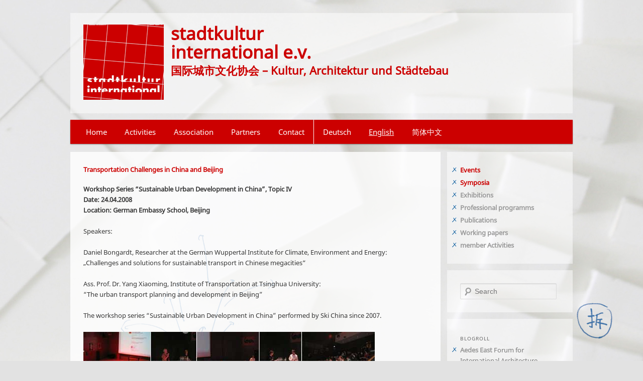

--- FILE ---
content_type: text/html; charset=UTF-8
request_url: https://www.stadtkultur-international.de/transportation-challenges-in-china-and-beijing/?lang=en
body_size: 11420
content:
<!DOCTYPE html>
<!--[if IE 6]>
<html id="ie6" dir="ltr" lang="en-US" prefix="og: https://ogp.me/ns#">
<![endif]-->
<!--[if IE 7]>
<html id="ie7" dir="ltr" lang="en-US" prefix="og: https://ogp.me/ns#">
<![endif]-->
<!--[if IE 8]>
<html id="ie8" dir="ltr" lang="en-US" prefix="og: https://ogp.me/ns#">
<![endif]-->
<!--[if !(IE 6) | !(IE 7) | !(IE 8)  ]><!-->
<html dir="ltr" lang="en-US" prefix="og: https://ogp.me/ns#">
<!--<![endif]-->
<head>
<meta charset="UTF-8" />
<meta name="viewport" content="width=device-width" />

<link rel="profile" href="http://gmpg.org/xfn/11" />
<link rel="stylesheet" type="text/css" media="all" href="https://www.stadtkultur-international.de/wp-content/themes/twentyeleven-child/style.css" />
<link rel="pingback" href="https://www.stadtkultur-international.de/xmlrpc.php" />
<!--[if lt IE 9]>
<script src="https://www.stadtkultur-international.de/wp-content/themes/twentyeleven/js/html5.js" type="text/javascript"></script>
<![endif]-->
<link rel="alternate" hreflang="de" href="https://www.stadtkultur-international.de/transportation-challenges-in-china-and-beijing/" />
<link rel="alternate" hreflang="en" href="https://www.stadtkultur-international.de/transportation-challenges-in-china-and-beijing/?lang=en" />
<link rel="alternate" hreflang="zh-hans" href="https://www.stadtkultur-international.de/%e4%b8%ad%e5%9b%bd%e5%92%8c%e5%8c%97%e4%ba%ac%e5%9c%a8%e5%8f%af%e6%8c%81%e7%bb%ad%e6%80%a7%e5%8f%91%e5%b1%95%e4%b8%ad%e6%89%80%e9%9d%a2%e4%b8%b4%e7%9a%84%e6%8c%91%e6%88%98/?lang=zh-hans" />

		<!-- All in One SEO 4.9.3 - aioseo.com -->
		<title>Transportation Challenges in China and Beijing - 德国国际城市文化协会 Kulturaustausch: Berlin, Architektur und Städtebau</title>
	<meta name="description" content="Workshop Series “Sustainable Urban Development in China”, Topic IV Date: 24.04.2008 Location: German Embassy School, Beijing Speakers: Daniel Bongardt, Researcher at the German Wuppertal Institute for Climate, Environment and Energy: „Challenges and solutions for sustainable transport in Chinese megacities“ Ass. Prof. Dr. Yang Xiaoming, Institute of Transportation at Tsinghua University: “The urban transport planning and" />
	<meta name="robots" content="max-image-preview:large" />
	<meta name="author" content="tanja"/>
	<link rel="canonical" href="https://www.stadtkultur-international.de/transportation-challenges-in-china-and-beijing/?lang=en" />
	<meta name="generator" content="All in One SEO (AIOSEO) 4.9.3" />
		<meta property="og:locale" content="en_US" />
		<meta property="og:site_name" content="德国国际城市文化协会 Kulturaustausch: Berlin, Architektur und Städtebau - 国际城市文化协会 - Kultur, Architektur und Städtebau" />
		<meta property="og:type" content="article" />
		<meta property="og:title" content="Transportation Challenges in China and Beijing - 德国国际城市文化协会 Kulturaustausch: Berlin, Architektur und Städtebau" />
		<meta property="og:description" content="Workshop Series “Sustainable Urban Development in China”, Topic IV Date: 24.04.2008 Location: German Embassy School, Beijing Speakers: Daniel Bongardt, Researcher at the German Wuppertal Institute for Climate, Environment and Energy: „Challenges and solutions for sustainable transport in Chinese megacities“ Ass. Prof. Dr. Yang Xiaoming, Institute of Transportation at Tsinghua University: “The urban transport planning and" />
		<meta property="og:url" content="https://www.stadtkultur-international.de/transportation-challenges-in-china-and-beijing/?lang=en" />
		<meta property="article:published_time" content="2008-04-24T09:13:40+00:00" />
		<meta property="article:modified_time" content="2008-04-24T09:13:40+00:00" />
		<meta name="twitter:card" content="summary" />
		<meta name="twitter:title" content="Transportation Challenges in China and Beijing - 德国国际城市文化协会 Kulturaustausch: Berlin, Architektur und Städtebau" />
		<meta name="twitter:description" content="Workshop Series “Sustainable Urban Development in China”, Topic IV Date: 24.04.2008 Location: German Embassy School, Beijing Speakers: Daniel Bongardt, Researcher at the German Wuppertal Institute for Climate, Environment and Energy: „Challenges and solutions for sustainable transport in Chinese megacities“ Ass. Prof. Dr. Yang Xiaoming, Institute of Transportation at Tsinghua University: “The urban transport planning and" />
		<script type="application/ld+json" class="aioseo-schema">
			{"@context":"https:\/\/schema.org","@graph":[{"@type":"BlogPosting","@id":"https:\/\/www.stadtkultur-international.de\/transportation-challenges-in-china-and-beijing\/?lang=en#blogposting","name":"Transportation Challenges in China and Beijing - \u5fb7\u56fd\u56fd\u9645\u57ce\u5e02\u6587\u5316\u534f\u4f1a Kulturaustausch: Berlin, Architektur und St\u00e4dtebau","headline":"Transportation Challenges in China and Beijing","author":{"@id":"https:\/\/www.stadtkultur-international.de\/author\/tanja\/?lang=en#author"},"publisher":{"@id":"https:\/\/www.stadtkultur-international.de\/?lang=en\/#organization"},"image":{"@type":"ImageObject","url":"https:\/\/www.stadtkultur-international.de\/wp-content\/uploads\/2013\/05\/topicIV.jpg","width":580,"height":109},"datePublished":"2008-04-24T10:13:40+01:00","dateModified":"2008-04-24T10:13:40+01:00","inLanguage":"en-US","mainEntityOfPage":{"@id":"https:\/\/www.stadtkultur-international.de\/transportation-challenges-in-china-and-beijing\/?lang=en#webpage"},"isPartOf":{"@id":"https:\/\/www.stadtkultur-international.de\/transportation-challenges-in-china-and-beijing\/?lang=en#webpage"},"articleSection":"Events, Symposia"},{"@type":"BreadcrumbList","@id":"https:\/\/www.stadtkultur-international.de\/transportation-challenges-in-china-and-beijing\/?lang=en#breadcrumblist","itemListElement":[{"@type":"ListItem","@id":"https:\/\/www.stadtkultur-international.de\/?lang=en#listItem","position":1,"name":"Home","item":"https:\/\/www.stadtkultur-international.de\/?lang=en","nextItem":{"@type":"ListItem","@id":"https:\/\/www.stadtkultur-international.de\/category\/activities-2\/?lang=en#listItem","name":"Activities"}},{"@type":"ListItem","@id":"https:\/\/www.stadtkultur-international.de\/category\/activities-2\/?lang=en#listItem","position":2,"name":"Activities","item":"https:\/\/www.stadtkultur-international.de\/category\/activities-2\/?lang=en","nextItem":{"@type":"ListItem","@id":"https:\/\/www.stadtkultur-international.de\/category\/activities-2\/symposia\/?lang=en#listItem","name":"Symposia"},"previousItem":{"@type":"ListItem","@id":"https:\/\/www.stadtkultur-international.de\/?lang=en#listItem","name":"Home"}},{"@type":"ListItem","@id":"https:\/\/www.stadtkultur-international.de\/category\/activities-2\/symposia\/?lang=en#listItem","position":3,"name":"Symposia","item":"https:\/\/www.stadtkultur-international.de\/category\/activities-2\/symposia\/?lang=en","nextItem":{"@type":"ListItem","@id":"https:\/\/www.stadtkultur-international.de\/transportation-challenges-in-china-and-beijing\/?lang=en#listItem","name":"Transportation Challenges in China and Beijing"},"previousItem":{"@type":"ListItem","@id":"https:\/\/www.stadtkultur-international.de\/category\/activities-2\/?lang=en#listItem","name":"Activities"}},{"@type":"ListItem","@id":"https:\/\/www.stadtkultur-international.de\/transportation-challenges-in-china-and-beijing\/?lang=en#listItem","position":4,"name":"Transportation Challenges in China and Beijing","previousItem":{"@type":"ListItem","@id":"https:\/\/www.stadtkultur-international.de\/category\/activities-2\/symposia\/?lang=en#listItem","name":"Symposia"}}]},{"@type":"Organization","@id":"https:\/\/www.stadtkultur-international.de\/?lang=en\/#organization","name":"\u5fb7\u56fd\u56fd\u9645\u57ce\u5e02\u6587\u5316\u534f\u4f1a Kulturaustausch: Berlin, Architektur und St\u00e4dtebau","description":"\u56fd\u9645\u57ce\u5e02\u6587\u5316\u534f\u4f1a - Kultur, Architektur und St\u00e4dtebau","url":"https:\/\/www.stadtkultur-international.de\/?lang=en\/"},{"@type":"Person","@id":"https:\/\/www.stadtkultur-international.de\/author\/tanja\/?lang=en#author","url":"https:\/\/www.stadtkultur-international.de\/author\/tanja\/?lang=en","name":"tanja","image":{"@type":"ImageObject","@id":"https:\/\/www.stadtkultur-international.de\/transportation-challenges-in-china-and-beijing\/?lang=en#authorImage","url":"https:\/\/secure.gravatar.com\/avatar\/af3a7748d534e1fa717b483acec1f21b?s=96&d=mm&r=g","width":96,"height":96,"caption":"tanja"}},{"@type":"WebPage","@id":"https:\/\/www.stadtkultur-international.de\/transportation-challenges-in-china-and-beijing\/?lang=en#webpage","url":"https:\/\/www.stadtkultur-international.de\/transportation-challenges-in-china-and-beijing\/?lang=en","name":"Transportation Challenges in China and Beijing - \u5fb7\u56fd\u56fd\u9645\u57ce\u5e02\u6587\u5316\u534f\u4f1a Kulturaustausch: Berlin, Architektur und St\u00e4dtebau","description":"Workshop Series \u201cSustainable Urban Development in China\u201d, Topic IV Date: 24.04.2008 Location: German Embassy School, Beijing Speakers: Daniel Bongardt, Researcher at the German Wuppertal Institute for Climate, Environment and Energy: \u201eChallenges and solutions for sustainable transport in Chinese megacities\u201c Ass. Prof. Dr. Yang Xiaoming, Institute of Transportation at Tsinghua University: \u201cThe urban transport planning and","inLanguage":"en-US","isPartOf":{"@id":"https:\/\/www.stadtkultur-international.de\/?lang=en\/#website"},"breadcrumb":{"@id":"https:\/\/www.stadtkultur-international.de\/transportation-challenges-in-china-and-beijing\/?lang=en#breadcrumblist"},"author":{"@id":"https:\/\/www.stadtkultur-international.de\/author\/tanja\/?lang=en#author"},"creator":{"@id":"https:\/\/www.stadtkultur-international.de\/author\/tanja\/?lang=en#author"},"image":{"@type":"ImageObject","url":"https:\/\/www.stadtkultur-international.de\/wp-content\/uploads\/2013\/05\/topicIV.jpg","@id":"https:\/\/www.stadtkultur-international.de\/transportation-challenges-in-china-and-beijing\/?lang=en\/#mainImage","width":580,"height":109},"primaryImageOfPage":{"@id":"https:\/\/www.stadtkultur-international.de\/transportation-challenges-in-china-and-beijing\/?lang=en#mainImage"},"datePublished":"2008-04-24T10:13:40+01:00","dateModified":"2008-04-24T10:13:40+01:00"},{"@type":"WebSite","@id":"https:\/\/www.stadtkultur-international.de\/?lang=en\/#website","url":"https:\/\/www.stadtkultur-international.de\/?lang=en\/","name":"\u5fb7\u56fd\u56fd\u9645\u57ce\u5e02\u6587\u5316\u534f\u4f1a Kulturaustausch: Berlin, Architektur und St\u00e4dtebau","description":"\u56fd\u9645\u57ce\u5e02\u6587\u5316\u534f\u4f1a - Kultur, Architektur und St\u00e4dtebau","inLanguage":"en-US","publisher":{"@id":"https:\/\/www.stadtkultur-international.de\/?lang=en\/#organization"}}]}
		</script>
		<!-- All in One SEO -->

<link rel='dns-prefetch' href='//www.stadtkultur-international.de' />
<link rel='dns-prefetch' href='//s.w.org' />
<link rel="alternate" type="application/rss+xml" title="德国国际城市文化协会 Kulturaustausch: Berlin, Architektur und Städtebau &raquo; Feed" href="https://www.stadtkultur-international.de/feed/?lang=en" />
<link rel="alternate" type="application/rss+xml" title="德国国际城市文化协会 Kulturaustausch: Berlin, Architektur und Städtebau &raquo; Comments Feed" href="https://www.stadtkultur-international.de/comments/feed/?lang=en" />
<link rel="alternate" type="application/rss+xml" title="德国国际城市文化协会 Kulturaustausch: Berlin, Architektur und Städtebau &raquo; Transportation Challenges in China and Beijing Comments Feed" href="https://www.stadtkultur-international.de/transportation-challenges-in-china-and-beijing/feed/?lang=en" />
<script type="text/javascript">
window._wpemojiSettings = {"baseUrl":"https:\/\/s.w.org\/images\/core\/emoji\/13.1.0\/72x72\/","ext":".png","svgUrl":"https:\/\/s.w.org\/images\/core\/emoji\/13.1.0\/svg\/","svgExt":".svg","source":{"concatemoji":"https:\/\/www.stadtkultur-international.de\/wp-includes\/js\/wp-emoji-release.min.js?ver=5.9.12"}};
/*! This file is auto-generated */
!function(e,a,t){var n,r,o,i=a.createElement("canvas"),p=i.getContext&&i.getContext("2d");function s(e,t){var a=String.fromCharCode;p.clearRect(0,0,i.width,i.height),p.fillText(a.apply(this,e),0,0);e=i.toDataURL();return p.clearRect(0,0,i.width,i.height),p.fillText(a.apply(this,t),0,0),e===i.toDataURL()}function c(e){var t=a.createElement("script");t.src=e,t.defer=t.type="text/javascript",a.getElementsByTagName("head")[0].appendChild(t)}for(o=Array("flag","emoji"),t.supports={everything:!0,everythingExceptFlag:!0},r=0;r<o.length;r++)t.supports[o[r]]=function(e){if(!p||!p.fillText)return!1;switch(p.textBaseline="top",p.font="600 32px Arial",e){case"flag":return s([127987,65039,8205,9895,65039],[127987,65039,8203,9895,65039])?!1:!s([55356,56826,55356,56819],[55356,56826,8203,55356,56819])&&!s([55356,57332,56128,56423,56128,56418,56128,56421,56128,56430,56128,56423,56128,56447],[55356,57332,8203,56128,56423,8203,56128,56418,8203,56128,56421,8203,56128,56430,8203,56128,56423,8203,56128,56447]);case"emoji":return!s([10084,65039,8205,55357,56613],[10084,65039,8203,55357,56613])}return!1}(o[r]),t.supports.everything=t.supports.everything&&t.supports[o[r]],"flag"!==o[r]&&(t.supports.everythingExceptFlag=t.supports.everythingExceptFlag&&t.supports[o[r]]);t.supports.everythingExceptFlag=t.supports.everythingExceptFlag&&!t.supports.flag,t.DOMReady=!1,t.readyCallback=function(){t.DOMReady=!0},t.supports.everything||(n=function(){t.readyCallback()},a.addEventListener?(a.addEventListener("DOMContentLoaded",n,!1),e.addEventListener("load",n,!1)):(e.attachEvent("onload",n),a.attachEvent("onreadystatechange",function(){"complete"===a.readyState&&t.readyCallback()})),(n=t.source||{}).concatemoji?c(n.concatemoji):n.wpemoji&&n.twemoji&&(c(n.twemoji),c(n.wpemoji)))}(window,document,window._wpemojiSettings);
</script>
<style type="text/css">
img.wp-smiley,
img.emoji {
	display: inline !important;
	border: none !important;
	box-shadow: none !important;
	height: 1em !important;
	width: 1em !important;
	margin: 0 0.07em !important;
	vertical-align: -0.1em !important;
	background: none !important;
	padding: 0 !important;
}
</style>
	<link rel='stylesheet' id='wp-block-library-css'  href='https://www.stadtkultur-international.de/wp-includes/css/dist/block-library/style.min.css?ver=5.9.12' type='text/css' media='all' />
<style id='wp-block-library-theme-inline-css' type='text/css'>
.wp-block-audio figcaption{color:#555;font-size:13px;text-align:center}.is-dark-theme .wp-block-audio figcaption{color:hsla(0,0%,100%,.65)}.wp-block-code>code{font-family:Menlo,Consolas,monaco,monospace;color:#1e1e1e;padding:.8em 1em;border:1px solid #ddd;border-radius:4px}.wp-block-embed figcaption{color:#555;font-size:13px;text-align:center}.is-dark-theme .wp-block-embed figcaption{color:hsla(0,0%,100%,.65)}.blocks-gallery-caption{color:#555;font-size:13px;text-align:center}.is-dark-theme .blocks-gallery-caption{color:hsla(0,0%,100%,.65)}.wp-block-image figcaption{color:#555;font-size:13px;text-align:center}.is-dark-theme .wp-block-image figcaption{color:hsla(0,0%,100%,.65)}.wp-block-pullquote{border-top:4px solid;border-bottom:4px solid;margin-bottom:1.75em;color:currentColor}.wp-block-pullquote__citation,.wp-block-pullquote cite,.wp-block-pullquote footer{color:currentColor;text-transform:uppercase;font-size:.8125em;font-style:normal}.wp-block-quote{border-left:.25em solid;margin:0 0 1.75em;padding-left:1em}.wp-block-quote cite,.wp-block-quote footer{color:currentColor;font-size:.8125em;position:relative;font-style:normal}.wp-block-quote.has-text-align-right{border-left:none;border-right:.25em solid;padding-left:0;padding-right:1em}.wp-block-quote.has-text-align-center{border:none;padding-left:0}.wp-block-quote.is-large,.wp-block-quote.is-style-large,.wp-block-quote.is-style-plain{border:none}.wp-block-search .wp-block-search__label{font-weight:700}.wp-block-group:where(.has-background){padding:1.25em 2.375em}.wp-block-separator{border:none;border-bottom:2px solid;margin-left:auto;margin-right:auto;opacity:.4}.wp-block-separator:not(.is-style-wide):not(.is-style-dots){width:100px}.wp-block-separator.has-background:not(.is-style-dots){border-bottom:none;height:1px}.wp-block-separator.has-background:not(.is-style-wide):not(.is-style-dots){height:2px}.wp-block-table thead{border-bottom:3px solid}.wp-block-table tfoot{border-top:3px solid}.wp-block-table td,.wp-block-table th{padding:.5em;border:1px solid;word-break:normal}.wp-block-table figcaption{color:#555;font-size:13px;text-align:center}.is-dark-theme .wp-block-table figcaption{color:hsla(0,0%,100%,.65)}.wp-block-video figcaption{color:#555;font-size:13px;text-align:center}.is-dark-theme .wp-block-video figcaption{color:hsla(0,0%,100%,.65)}.wp-block-template-part.has-background{padding:1.25em 2.375em;margin-top:0;margin-bottom:0}
</style>
<link rel='stylesheet' id='aioseo/css/src/vue/standalone/blocks/table-of-contents/global.scss-css'  href='https://www.stadtkultur-international.de/wp-content/plugins/all-in-one-seo-pack/dist/Lite/assets/css/table-of-contents/global.e90f6d47.css?ver=4.9.3' type='text/css' media='all' />
<style id='global-styles-inline-css' type='text/css'>
body{--wp--preset--color--black: #000;--wp--preset--color--cyan-bluish-gray: #abb8c3;--wp--preset--color--white: #fff;--wp--preset--color--pale-pink: #f78da7;--wp--preset--color--vivid-red: #cf2e2e;--wp--preset--color--luminous-vivid-orange: #ff6900;--wp--preset--color--luminous-vivid-amber: #fcb900;--wp--preset--color--light-green-cyan: #7bdcb5;--wp--preset--color--vivid-green-cyan: #00d084;--wp--preset--color--pale-cyan-blue: #8ed1fc;--wp--preset--color--vivid-cyan-blue: #0693e3;--wp--preset--color--vivid-purple: #9b51e0;--wp--preset--color--blue: #1982d1;--wp--preset--color--dark-gray: #373737;--wp--preset--color--medium-gray: #666;--wp--preset--color--light-gray: #e2e2e2;--wp--preset--gradient--vivid-cyan-blue-to-vivid-purple: linear-gradient(135deg,rgba(6,147,227,1) 0%,rgb(155,81,224) 100%);--wp--preset--gradient--light-green-cyan-to-vivid-green-cyan: linear-gradient(135deg,rgb(122,220,180) 0%,rgb(0,208,130) 100%);--wp--preset--gradient--luminous-vivid-amber-to-luminous-vivid-orange: linear-gradient(135deg,rgba(252,185,0,1) 0%,rgba(255,105,0,1) 100%);--wp--preset--gradient--luminous-vivid-orange-to-vivid-red: linear-gradient(135deg,rgba(255,105,0,1) 0%,rgb(207,46,46) 100%);--wp--preset--gradient--very-light-gray-to-cyan-bluish-gray: linear-gradient(135deg,rgb(238,238,238) 0%,rgb(169,184,195) 100%);--wp--preset--gradient--cool-to-warm-spectrum: linear-gradient(135deg,rgb(74,234,220) 0%,rgb(151,120,209) 20%,rgb(207,42,186) 40%,rgb(238,44,130) 60%,rgb(251,105,98) 80%,rgb(254,248,76) 100%);--wp--preset--gradient--blush-light-purple: linear-gradient(135deg,rgb(255,206,236) 0%,rgb(152,150,240) 100%);--wp--preset--gradient--blush-bordeaux: linear-gradient(135deg,rgb(254,205,165) 0%,rgb(254,45,45) 50%,rgb(107,0,62) 100%);--wp--preset--gradient--luminous-dusk: linear-gradient(135deg,rgb(255,203,112) 0%,rgb(199,81,192) 50%,rgb(65,88,208) 100%);--wp--preset--gradient--pale-ocean: linear-gradient(135deg,rgb(255,245,203) 0%,rgb(182,227,212) 50%,rgb(51,167,181) 100%);--wp--preset--gradient--electric-grass: linear-gradient(135deg,rgb(202,248,128) 0%,rgb(113,206,126) 100%);--wp--preset--gradient--midnight: linear-gradient(135deg,rgb(2,3,129) 0%,rgb(40,116,252) 100%);--wp--preset--duotone--dark-grayscale: url('#wp-duotone-dark-grayscale');--wp--preset--duotone--grayscale: url('#wp-duotone-grayscale');--wp--preset--duotone--purple-yellow: url('#wp-duotone-purple-yellow');--wp--preset--duotone--blue-red: url('#wp-duotone-blue-red');--wp--preset--duotone--midnight: url('#wp-duotone-midnight');--wp--preset--duotone--magenta-yellow: url('#wp-duotone-magenta-yellow');--wp--preset--duotone--purple-green: url('#wp-duotone-purple-green');--wp--preset--duotone--blue-orange: url('#wp-duotone-blue-orange');--wp--preset--font-size--small: 13px;--wp--preset--font-size--medium: 20px;--wp--preset--font-size--large: 36px;--wp--preset--font-size--x-large: 42px;}.has-black-color{color: var(--wp--preset--color--black) !important;}.has-cyan-bluish-gray-color{color: var(--wp--preset--color--cyan-bluish-gray) !important;}.has-white-color{color: var(--wp--preset--color--white) !important;}.has-pale-pink-color{color: var(--wp--preset--color--pale-pink) !important;}.has-vivid-red-color{color: var(--wp--preset--color--vivid-red) !important;}.has-luminous-vivid-orange-color{color: var(--wp--preset--color--luminous-vivid-orange) !important;}.has-luminous-vivid-amber-color{color: var(--wp--preset--color--luminous-vivid-amber) !important;}.has-light-green-cyan-color{color: var(--wp--preset--color--light-green-cyan) !important;}.has-vivid-green-cyan-color{color: var(--wp--preset--color--vivid-green-cyan) !important;}.has-pale-cyan-blue-color{color: var(--wp--preset--color--pale-cyan-blue) !important;}.has-vivid-cyan-blue-color{color: var(--wp--preset--color--vivid-cyan-blue) !important;}.has-vivid-purple-color{color: var(--wp--preset--color--vivid-purple) !important;}.has-black-background-color{background-color: var(--wp--preset--color--black) !important;}.has-cyan-bluish-gray-background-color{background-color: var(--wp--preset--color--cyan-bluish-gray) !important;}.has-white-background-color{background-color: var(--wp--preset--color--white) !important;}.has-pale-pink-background-color{background-color: var(--wp--preset--color--pale-pink) !important;}.has-vivid-red-background-color{background-color: var(--wp--preset--color--vivid-red) !important;}.has-luminous-vivid-orange-background-color{background-color: var(--wp--preset--color--luminous-vivid-orange) !important;}.has-luminous-vivid-amber-background-color{background-color: var(--wp--preset--color--luminous-vivid-amber) !important;}.has-light-green-cyan-background-color{background-color: var(--wp--preset--color--light-green-cyan) !important;}.has-vivid-green-cyan-background-color{background-color: var(--wp--preset--color--vivid-green-cyan) !important;}.has-pale-cyan-blue-background-color{background-color: var(--wp--preset--color--pale-cyan-blue) !important;}.has-vivid-cyan-blue-background-color{background-color: var(--wp--preset--color--vivid-cyan-blue) !important;}.has-vivid-purple-background-color{background-color: var(--wp--preset--color--vivid-purple) !important;}.has-black-border-color{border-color: var(--wp--preset--color--black) !important;}.has-cyan-bluish-gray-border-color{border-color: var(--wp--preset--color--cyan-bluish-gray) !important;}.has-white-border-color{border-color: var(--wp--preset--color--white) !important;}.has-pale-pink-border-color{border-color: var(--wp--preset--color--pale-pink) !important;}.has-vivid-red-border-color{border-color: var(--wp--preset--color--vivid-red) !important;}.has-luminous-vivid-orange-border-color{border-color: var(--wp--preset--color--luminous-vivid-orange) !important;}.has-luminous-vivid-amber-border-color{border-color: var(--wp--preset--color--luminous-vivid-amber) !important;}.has-light-green-cyan-border-color{border-color: var(--wp--preset--color--light-green-cyan) !important;}.has-vivid-green-cyan-border-color{border-color: var(--wp--preset--color--vivid-green-cyan) !important;}.has-pale-cyan-blue-border-color{border-color: var(--wp--preset--color--pale-cyan-blue) !important;}.has-vivid-cyan-blue-border-color{border-color: var(--wp--preset--color--vivid-cyan-blue) !important;}.has-vivid-purple-border-color{border-color: var(--wp--preset--color--vivid-purple) !important;}.has-vivid-cyan-blue-to-vivid-purple-gradient-background{background: var(--wp--preset--gradient--vivid-cyan-blue-to-vivid-purple) !important;}.has-light-green-cyan-to-vivid-green-cyan-gradient-background{background: var(--wp--preset--gradient--light-green-cyan-to-vivid-green-cyan) !important;}.has-luminous-vivid-amber-to-luminous-vivid-orange-gradient-background{background: var(--wp--preset--gradient--luminous-vivid-amber-to-luminous-vivid-orange) !important;}.has-luminous-vivid-orange-to-vivid-red-gradient-background{background: var(--wp--preset--gradient--luminous-vivid-orange-to-vivid-red) !important;}.has-very-light-gray-to-cyan-bluish-gray-gradient-background{background: var(--wp--preset--gradient--very-light-gray-to-cyan-bluish-gray) !important;}.has-cool-to-warm-spectrum-gradient-background{background: var(--wp--preset--gradient--cool-to-warm-spectrum) !important;}.has-blush-light-purple-gradient-background{background: var(--wp--preset--gradient--blush-light-purple) !important;}.has-blush-bordeaux-gradient-background{background: var(--wp--preset--gradient--blush-bordeaux) !important;}.has-luminous-dusk-gradient-background{background: var(--wp--preset--gradient--luminous-dusk) !important;}.has-pale-ocean-gradient-background{background: var(--wp--preset--gradient--pale-ocean) !important;}.has-electric-grass-gradient-background{background: var(--wp--preset--gradient--electric-grass) !important;}.has-midnight-gradient-background{background: var(--wp--preset--gradient--midnight) !important;}.has-small-font-size{font-size: var(--wp--preset--font-size--small) !important;}.has-medium-font-size{font-size: var(--wp--preset--font-size--medium) !important;}.has-large-font-size{font-size: var(--wp--preset--font-size--large) !important;}.has-x-large-font-size{font-size: var(--wp--preset--font-size--x-large) !important;}
</style>
<link rel='stylesheet' id='hamburger.css-css'  href='https://www.stadtkultur-international.de/wp-content/plugins/wp-responsive-menu/assets/css/wpr-hamburger.css?ver=3.2.1' type='text/css' media='all' />
<link rel='stylesheet' id='wprmenu.css-css'  href='https://www.stadtkultur-international.de/wp-content/plugins/wp-responsive-menu/assets/css/wprmenu.css?ver=3.2.1' type='text/css' media='all' />
<style id='wprmenu.css-inline-css' type='text/css'>
@media only screen and ( max-width: 768px ) {html body div.wprm-wrapper {overflow: scroll;}#wprmenu_bar {background-image: url();background-size: cover ;background-repeat: repeat;}#wprmenu_bar {background-color: #C92C2C;}html body div#mg-wprm-wrap .wpr_submit .icon.icon-search {color: #FFFFFF;}#wprmenu_bar .menu_title,#wprmenu_bar .wprmenu_icon_menu,#wprmenu_bar .menu_title a {color: #FFFFFF;}#wprmenu_bar .menu_title a {font-size: 20px;font-weight: normal;}#mg-wprm-wrap li.menu-item a {font-size: 15px;text-transform: uppercase;font-weight: normal;}#mg-wprm-wrap li.menu-item-has-children ul.sub-menu a {font-size: 15px;text-transform: uppercase;font-weight: normal;}#mg-wprm-wrap li.current-menu-item > a {background: #d53f3f;}#mg-wprm-wrap li.current-menu-item > a,#mg-wprm-wrap li.current-menu-item span.wprmenu_icon{color: #FFFFFF !important;}#mg-wprm-wrap {background-color: #c82d2d;}.cbp-spmenu-push-toright,.cbp-spmenu-push-toright .mm-slideout {left: 80% ;}.cbp-spmenu-push-toleft {left: -80% ;}#mg-wprm-wrap.cbp-spmenu-right,#mg-wprm-wrap.cbp-spmenu-left,#mg-wprm-wrap.cbp-spmenu-right.custom,#mg-wprm-wrap.cbp-spmenu-left.custom,.cbp-spmenu-vertical {width: 80%;max-width: 400px;}#mg-wprm-wrap ul#wprmenu_menu_ul li.menu-item a,div#mg-wprm-wrap ul li span.wprmenu_icon {color: #FFFFFF;}#mg-wprm-wrap ul#wprmenu_menu_ul li.menu-item:valid ~ a{color: #FFFFFF;}#mg-wprm-wrap ul#wprmenu_menu_ul li.menu-item a:hover {background: #d53f3f;color: #FFFFFF !important;}div#mg-wprm-wrap ul>li:hover>span.wprmenu_icon {color: #FFFFFF !important;}.wprmenu_bar .hamburger-inner,.wprmenu_bar .hamburger-inner::before,.wprmenu_bar .hamburger-inner::after {background: #FFFFFF;}.wprmenu_bar .hamburger:hover .hamburger-inner,.wprmenu_bar .hamburger:hover .hamburger-inner::before,.wprmenu_bar .hamburger:hover .hamburger-inner::after {background: #FFFFFF;}div.wprmenu_bar div.hamburger{padding-right: 6px !important;}#wprmenu_menu.left {width:80%;left: -80%;right: auto;}#wprmenu_menu.right {width:80%;right: -80%;left: auto;}html body div#wprmenu_bar {height : px;}#mg-wprm-wrap.cbp-spmenu-left,#mg-wprm-wrap.cbp-spmenu-right,#mg-widgetmenu-wrap.cbp-spmenu-widget-left,#mg-widgetmenu-wrap.cbp-spmenu-widget-right {top: px !important;}.wprmenu_bar .hamburger {float: left;}.wprmenu_bar #custom_menu_icon.hamburger {top: 0px;left: 0px;float: left !important;background-color: #CCCCCC;}.wpr_custom_menu #custom_menu_icon {display: block;}html { padding-top: 42px !important; }#wprmenu_bar,#mg-wprm-wrap { display: block; }div#wpadminbar { position: fixed; }}
</style>
<link rel='stylesheet' id='wpr_icons-css'  href='https://www.stadtkultur-international.de/wp-content/plugins/wp-responsive-menu/inc/assets/icons/wpr-icons.css?ver=3.2.1' type='text/css' media='all' />
<link rel='stylesheet' id='wpml-menu-item-0-css'  href='//www.stadtkultur-international.de/wp-content/plugins/sitepress-multilingual-cms/templates/language-switchers/menu-item/style.css?ver=1' type='text/css' media='all' />
<style id='wpml-menu-item-0-inline-css' type='text/css'>
.wpml-ls-slot-7, .wpml-ls-slot-7 a, .wpml-ls-slot-7 a:visited{color:#999999;}.wpml-ls-slot-7:hover, .wpml-ls-slot-7:hover a, .wpml-ls-slot-7 a:hover{color:#cc0000;}.wpml-ls-slot-7.wpml-ls-current-language, .wpml-ls-slot-7.wpml-ls-current-language a, .wpml-ls-slot-7.wpml-ls-current-language a:visited{color:#cc0000;}.wpml-ls-slot-7.wpml-ls-current-language:hover, .wpml-ls-slot-7.wpml-ls-current-language:hover a, .wpml-ls-slot-7.wpml-ls-current-language a:hover{color:#cc0000;}
</style>
<link rel='stylesheet' id='twentyeleven-block-style-css'  href='https://www.stadtkultur-international.de/wp-content/themes/twentyeleven/blocks.css?ver=20190102' type='text/css' media='all' />
<script type='text/javascript' src='https://www.stadtkultur-international.de/wp-includes/js/jquery/jquery.min.js?ver=3.6.0' id='jquery-core-js'></script>
<script type='text/javascript' src='https://www.stadtkultur-international.de/wp-includes/js/jquery/jquery-migrate.min.js?ver=3.3.2' id='jquery-migrate-js'></script>
<script type='text/javascript' src='https://www.stadtkultur-international.de/wp-content/plugins/wp-responsive-menu/assets/js/modernizr.custom.js?ver=3.2.1' id='modernizr-js'></script>
<script type='text/javascript' src='https://www.stadtkultur-international.de/wp-content/plugins/wp-responsive-menu/assets/js/touchSwipe.js?ver=3.2.1' id='touchSwipe-js'></script>
<script type='text/javascript' id='wprmenu.js-js-extra'>
/* <![CDATA[ */
var wprmenu = {"zooming":"no","from_width":"768","push_width":"400","menu_width":"80","parent_click":"yes","swipe":"yes","enable_overlay":"","wprmenuDemoId":""};
/* ]]> */
</script>
<script type='text/javascript' src='https://www.stadtkultur-international.de/wp-content/plugins/wp-responsive-menu/assets/js/wprmenu.js?ver=3.2.1' id='wprmenu.js-js'></script>
<script type='text/javascript' id='wpml-browser-redirect-js-extra'>
/* <![CDATA[ */
var wpml_browser_redirect_params = {"pageLanguage":"en","languageUrls":{"de_de":"https:\/\/www.stadtkultur-international.de\/transportation-challenges-in-china-and-beijing\/","de":"https:\/\/www.stadtkultur-international.de\/transportation-challenges-in-china-and-beijing\/","en_us":"https:\/\/www.stadtkultur-international.de\/transportation-challenges-in-china-and-beijing\/?lang=en","en":"https:\/\/www.stadtkultur-international.de\/transportation-challenges-in-china-and-beijing\/?lang=en","us":"https:\/\/www.stadtkultur-international.de\/transportation-challenges-in-china-and-beijing\/?lang=en","zh_cn":"https:\/\/www.stadtkultur-international.de\/%e4%b8%ad%e5%9b%bd%e5%92%8c%e5%8c%97%e4%ba%ac%e5%9c%a8%e5%8f%af%e6%8c%81%e7%bb%ad%e6%80%a7%e5%8f%91%e5%b1%95%e4%b8%ad%e6%89%80%e9%9d%a2%e4%b8%b4%e7%9a%84%e6%8c%91%e6%88%98\/?lang=zh-hans","zh":"https:\/\/www.stadtkultur-international.de\/%e4%b8%ad%e5%9b%bd%e5%92%8c%e5%8c%97%e4%ba%ac%e5%9c%a8%e5%8f%af%e6%8c%81%e7%bb%ad%e6%80%a7%e5%8f%91%e5%b1%95%e4%b8%ad%e6%89%80%e9%9d%a2%e4%b8%b4%e7%9a%84%e6%8c%91%e6%88%98\/?lang=zh-hans","cn":"https:\/\/www.stadtkultur-international.de\/%e4%b8%ad%e5%9b%bd%e5%92%8c%e5%8c%97%e4%ba%ac%e5%9c%a8%e5%8f%af%e6%8c%81%e7%bb%ad%e6%80%a7%e5%8f%91%e5%b1%95%e4%b8%ad%e6%89%80%e9%9d%a2%e4%b8%b4%e7%9a%84%e6%8c%91%e6%88%98\/?lang=zh-hans","zh-hans":"https:\/\/www.stadtkultur-international.de\/%e4%b8%ad%e5%9b%bd%e5%92%8c%e5%8c%97%e4%ba%ac%e5%9c%a8%e5%8f%af%e6%8c%81%e7%bb%ad%e6%80%a7%e5%8f%91%e5%b1%95%e4%b8%ad%e6%89%80%e9%9d%a2%e4%b8%b4%e7%9a%84%e6%8c%91%e6%88%98\/?lang=zh-hans"},"cookie":{"name":"_icl_visitor_lang_js","domain":"www.stadtkultur-international.de","path":"\/","expiration":24}};
/* ]]> */
</script>
<script type='text/javascript' src='https://www.stadtkultur-international.de/wp-content/plugins/sitepress-multilingual-cms/dist/js/browser-redirect/app.js?ver=4.4.1' id='wpml-browser-redirect-js'></script>
<link rel="https://api.w.org/" href="https://www.stadtkultur-international.de/wp-json/" /><link rel="alternate" type="application/json" href="https://www.stadtkultur-international.de/wp-json/wp/v2/posts/3321" /><link rel="EditURI" type="application/rsd+xml" title="RSD" href="https://www.stadtkultur-international.de/xmlrpc.php?rsd" />
<link rel="wlwmanifest" type="application/wlwmanifest+xml" href="https://www.stadtkultur-international.de/wp-includes/wlwmanifest.xml" /> 
<meta name="generator" content="WordPress 5.9.12" />
<link rel='shortlink' href='https://www.stadtkultur-international.de/?p=3321&#038;lang=en' />
<link rel="alternate" type="application/json+oembed" href="https://www.stadtkultur-international.de/wp-json/oembed/1.0/embed?url=https%3A%2F%2Fwww.stadtkultur-international.de%2Ftransportation-challenges-in-china-and-beijing%2F%3Flang%3Den" />
<link rel="alternate" type="text/xml+oembed" href="https://www.stadtkultur-international.de/wp-json/oembed/1.0/embed?url=https%3A%2F%2Fwww.stadtkultur-international.de%2Ftransportation-challenges-in-china-and-beijing%2F%3Flang%3Den&#038;format=xml" />
<meta name="generator" content="WPML ver:4.4.1 stt:59,1,3;" />
	<style>
		/* Link color */
		a,
		#site-title a:focus,
		#site-title a:hover,
		#site-title a:active,
		.entry-title a:hover,
		.entry-title a:focus,
		.entry-title a:active,
		.widget_twentyeleven_ephemera .comments-link a:hover,
		section.recent-posts .other-recent-posts a[rel="bookmark"]:hover,
		section.recent-posts .other-recent-posts .comments-link a:hover,
		.format-image footer.entry-meta a:hover,
		#site-generator a:hover {
			color: #999999;
		}
		section.recent-posts .other-recent-posts .comments-link a:hover {
			border-color: #999999;
		}
		article.feature-image.small .entry-summary p a:hover,
		.entry-header .comments-link a:hover,
		.entry-header .comments-link a:focus,
		.entry-header .comments-link a:active,
		.feature-slider a.active {
			background-color: #999999;
		}
	</style>
			<style type="text/css" id="twentyeleven-header-css">
				#site-title a,
		#site-description {
			color: #cc0000;
		}
		</style>
		<style type="text/css" id="custom-background-css">
body.custom-background { background-image: url("https://www.stadtkultur-international.de/wp-content/uploads/2013/07/htgd_body.jpg"); background-position: center center; background-size: cover; background-repeat: no-repeat; background-attachment: fixed; }
</style>
	<link rel="icon" href="https://www.stadtkultur-international.de/wp-content/uploads/2014/10/header_logo_stadt_kultur_international_rot-150x150.gif" sizes="32x32" />
<link rel="icon" href="https://www.stadtkultur-international.de/wp-content/uploads/2014/10/header_logo_stadt_kultur_international_rot.gif" sizes="192x192" />
<link rel="apple-touch-icon" href="https://www.stadtkultur-international.de/wp-content/uploads/2014/10/header_logo_stadt_kultur_international_rot.gif" />
<meta name="msapplication-TileImage" content="https://www.stadtkultur-international.de/wp-content/uploads/2014/10/header_logo_stadt_kultur_international_rot.gif" />
		<style type="text/css" id="wp-custom-css">
			@media only screen and (max-width: 1000px) {
    #access a {
    
		display: none;}
}
		</style>
		</head>

<body class="post-template-default single single-post postid-3321 single-format-standard custom-background wp-embed-responsive singular two-column right-sidebar">
<div id="page" class="hfeed">
	<header id="branding" role="banner">
			<hgroup>
				<h1 id="site-title"><span><a href="https://www.stadtkultur-international.de/?lang=en" title="德国国际城市文化协会 Kulturaustausch: Berlin, Architektur und Städtebau" rel="home">stadtkultur<br>international e.v.</a></span></h1>
				
				<h2 id="site-description">国际城市文化协会 &#8211; Kultur, Architektur und Städtebau</h2>
			</hgroup>

			
			

			<nav id="access" role="navigation">
				<h3 class="assistive-text">Main menu</h3>
								<div class="skip-link"><a class="assistive-text" href="#content" title="Skip to primary content">Skip to primary content</a></div>
				<div class="skip-link"><a class="assistive-text" href="#secondary" title="Skip to secondary content">Skip to secondary content</a></div>
								<div class="menu-access-englisch-container"><ul id="menu-access-englisch" class="menu"><li id="menu-item-4221" class="menu-item menu-item-type-post_type menu-item-object-page menu-item-home menu-item-4221"><a href="https://www.stadtkultur-international.de/?lang=en">Home</a></li>
<li id="menu-item-4222" class="menu-item menu-item-type-post_type menu-item-object-page menu-item-4222"><a href="https://www.stadtkultur-international.de/activities/?lang=en">Activities</a></li>
<li id="menu-item-4223" class="menu-item menu-item-type-post_type menu-item-object-page menu-item-has-children menu-item-4223"><a href="https://www.stadtkultur-international.de/association/?lang=en">Association</a>
<ul class="sub-menu">
	<li id="menu-item-4224" class="menu-item menu-item-type-taxonomy menu-item-object-category menu-item-4224"><a href="https://www.stadtkultur-international.de/category/executive-board-2/?lang=en">Executive board</a></li>
	<li id="menu-item-4225" class="menu-item menu-item-type-taxonomy menu-item-object-category menu-item-4225"><a href="https://www.stadtkultur-international.de/category/members-2/?lang=en">Members</a></li>
</ul>
</li>
<li id="menu-item-4226" class="menu-item menu-item-type-post_type menu-item-object-page menu-item-4226"><a href="https://www.stadtkultur-international.de/partners/?lang=en">Partners</a></li>
<li id="menu-item-4227" class="menu-item menu-item-type-post_type menu-item-object-page menu-item-4227"><a href="https://www.stadtkultur-international.de/contact/?lang=en">Contact</a></li>
<li id="menu-item-wpml-ls-7-de" class="menu-item wpml-ls-slot-7 wpml-ls-item wpml-ls-item-de wpml-ls-menu-item wpml-ls-first-item menu-item-type-wpml_ls_menu_item menu-item-object-wpml_ls_menu_item menu-item-wpml-ls-7-de"><a title="Deutsch" href="https://www.stadtkultur-international.de/transportation-challenges-in-china-and-beijing/"><span class="wpml-ls-native" lang="de">Deutsch</span></a></li>
<li id="menu-item-wpml-ls-7-en" class="menu-item wpml-ls-slot-7 wpml-ls-item wpml-ls-item-en wpml-ls-current-language wpml-ls-menu-item menu-item-type-wpml_ls_menu_item menu-item-object-wpml_ls_menu_item menu-item-wpml-ls-7-en"><a title="English" href="https://www.stadtkultur-international.de/transportation-challenges-in-china-and-beijing/?lang=en"><span class="wpml-ls-native" lang="en">English</span></a></li>
<li id="menu-item-wpml-ls-7-zh-hans" class="menu-item wpml-ls-slot-7 wpml-ls-item wpml-ls-item-zh-hans wpml-ls-menu-item wpml-ls-last-item menu-item-type-wpml_ls_menu_item menu-item-object-wpml_ls_menu_item menu-item-wpml-ls-7-zh-hans"><a title="简体中文" href="https://www.stadtkultur-international.de/%e4%b8%ad%e5%9b%bd%e5%92%8c%e5%8c%97%e4%ba%ac%e5%9c%a8%e5%8f%af%e6%8c%81%e7%bb%ad%e6%80%a7%e5%8f%91%e5%b1%95%e4%b8%ad%e6%89%80%e9%9d%a2%e4%b8%b4%e7%9a%84%e6%8c%91%e6%88%98/?lang=zh-hans"><span class="wpml-ls-native" lang="zh-hans">简体中文</span></a></li>
</ul></div>			</nav><!-- #access -->
	</header><!-- #branding -->


	<div id="main">

		<div id="primary">
			<div id="content" role="main">

				
					
					
<article id="post-3321" class="post-3321 post type-post status-publish format-standard has-post-thumbnail hentry category-events category-symposia">
	<header class="entry-header">
		<h1 class="entry-title">Transportation Challenges in China and Beijing</h1>

		
	</header><!-- .entry-header -->

	<div class="entry-content">
		<p><strong></strong><strong>Workshop Series “Sustainable Urban Development in China”, Topic IV</strong><br />
<strong>Date: 24.04.2008</strong><br />
<strong>Location: German Embassy School, Beijing</strong></p>
<p>Speakers:</p>
<p>Daniel Bongardt, Researcher at the German Wuppertal Institute for Climate, Environment and Energy:<br />
„Challenges and solutions for sustainable transport in Chinese megacities“</p>
<p>Ass. Prof. Dr. Yang Xiaoming, Institute of Transportation at Tsinghua University:<br />
“The urban transport planning and development in Beijing”</p>
<p>The workshop series “Sustainable Urban Development in China” performed by Ski China since 2007.</p>
<p><a href="https://www.stadtkultur-international.de/wp-content/uploads/2013/05/topicIV.jpg"><img alt="topicIV" src="https://www.stadtkultur-international.de/wp-content/uploads/2013/05/topicIV.jpg" width="580" height="109" /></a></p>
		<div style="clear:both"></div>
	</div><!-- .entry-content -->

</article><!-- #post-3321 -->

					

				                
			</div><!-- #content -->
		</div><!-- #primary -->
		<div id="secondary" class="widget-area" role="complementary">
			

			<aside id="nav_menu-2" class="widget widget_nav_menu"><div class="menu-my_cat_sidebar-englisch-container"><ul id="menu-my_cat_sidebar-englisch" class="menu"><li id="menu-item-4237" class="menu-item menu-item-type-taxonomy menu-item-object-category current-post-ancestor current-menu-parent current-post-parent menu-item-4237"><a href="https://www.stadtkultur-international.de/category/activities-2/events/?lang=en">Events</a></li>
<li id="menu-item-4238" class="menu-item menu-item-type-taxonomy menu-item-object-category current-post-ancestor current-menu-parent current-post-parent menu-item-4238"><a href="https://www.stadtkultur-international.de/category/activities-2/symposia/?lang=en">Symposia</a></li>
<li id="menu-item-4239" class="menu-item menu-item-type-taxonomy menu-item-object-category menu-item-4239"><a href="https://www.stadtkultur-international.de/category/activities-2/exhibitions-2/?lang=en">Exhibitions</a></li>
<li id="menu-item-4240" class="menu-item menu-item-type-taxonomy menu-item-object-category menu-item-4240"><a href="https://www.stadtkultur-international.de/category/activities-2/professional-programms/?lang=en">Professional programms</a></li>
<li id="menu-item-4241" class="menu-item menu-item-type-taxonomy menu-item-object-category menu-item-4241"><a href="https://www.stadtkultur-international.de/category/publications-2/?lang=en">Publications</a></li>
<li id="menu-item-4242" class="menu-item menu-item-type-taxonomy menu-item-object-category menu-item-4242"><a href="https://www.stadtkultur-international.de/category/activities-2/working-papers-2/?lang=en">Working papers</a></li>
<li id="menu-item-4243" class="menu-item menu-item-type-taxonomy menu-item-object-category menu-item-4243"><a href="https://www.stadtkultur-international.de/category/activities-2/member-activities/?lang=en">member Activities</a></li>
</ul></div></aside><aside id="search-2" class="widget widget_search">	<form method="get" id="searchform" action="https://www.stadtkultur-international.de/?lang=en">
		<label for="s" class="assistive-text">Search</label>
		<input type="text" class="field" name="s" id="s" placeholder="Search" />
		<input type="submit" class="submit" name="submit" id="searchsubmit" value="Search" />
	<input type='hidden' name='lang' value='en' /></form>
</aside><aside id="linkcat-2" class="widget widget_links"><h3 class="widget-title">Blogroll</h3>
	<ul class='xoxo blogroll'>
<li><a href="http://www.aedes-galerie.de/" rel="noopener" title="Forum for International Architecture" target="_blank">Aedes East</a>
Forum for International Architecture</li>
<li><a href="http://www.chinaasc.org/" rel="noopener" target="_blank">Architectural Society of China</a></li>
<li><a href="http://www.china.tu-berlin.de" rel="noopener" title="Center for Cultural Studies on Science and Technology in China" target="_blank">China Center TU Berlin</a>
Center for Cultural Studies on Science and Technology in China</li>
<li><a href="http://www.clb-berlin.de" title="Das CLB Berlin ist eine neue Initiative für zeitgenössische Kunst, Wissenschaft und Urbanismus.">CLB Berlin</a>
Das CLB Berlin ist eine neue Initiative für zeitgenössische Kunst, Wissenschaft und Urbanismus.</li>
<li><a href="http://stadtmacher4986.com/content/language1/html/index.asp" title="Ein interdisziplinäres Netzwerk für lebenswerte Städte.">STADTMACHER China-Deutschland</a>
Ein interdisziplinäres Netzwerk für lebenswerte Städte.</li>
<li><a href="http://www.eduardkoegel.de/" rel="colleague">Studio Eduard Kögel</a></li>

	</ul>
</aside>
		</div><!-- #secondary .widget-area -->

	</div><!-- #main -->

	<footer id="colophon" role="contentinfo">

			
<div id="supplementary" class="one">
		<div id="first" class="widget-area" role="complementary">
		<aside id="text-2" class="widget widget_text">			<div class="textwidget"><p>ski – stadtkultur international ev | Lindenstr. 90 |10969 Berlin | <a href="mailto:vorstand@stadtkultur-international.de">vorstand@stadtkultur-international.de</a> | <a href="/impressum/">Impressum</a> | <a href="/datenschutz/">Datenschutzerklärung</a></p>
</div>
		</aside>	</div><!-- #first .widget-area -->
	
	
	</div><!-- #supplementary -->

			<div id="site-generator">
												<a href="https://wordpress.org/" class="imprint" title="Semantic Personal Publishing Platform">
					Proudly powered by WordPress				</a>
			</div>
	</footer><!-- #colophon -->
</div><!-- #page -->


			<div class="wprm-wrapper">
        
        <!-- Overlay Starts here -->
			         <!-- Overlay Ends here -->
			
			         <div id="wprmenu_bar" class="wprmenu_bar bodyslide left">
  <div class="hamburger hamburger--slider">
    <span class="hamburger-box">
      <span class="hamburger-inner"></span>
    </span>
  </div>
  <div class="menu_title">
      <a href="https://www.stadtkultur-international.de">
      MENU    </a>
      </div>
</div>			 
			<div class="cbp-spmenu cbp-spmenu-vertical cbp-spmenu-left default " id="mg-wprm-wrap">
				
				
				<ul id="wprmenu_menu_ul">
  
  
     
</ul>
				
				</div>
			</div>
			<script type='text/javascript' src='https://www.stadtkultur-international.de/wp-includes/js/comment-reply.min.js?ver=5.9.12' id='comment-reply-js'></script>

</body>
</html>


--- FILE ---
content_type: text/css
request_url: https://www.stadtkultur-international.de/wp-content/themes/twentyeleven-child/style.css
body_size: 17371
content:
/*
Theme Name:     Twenty Eleven Child
Theme URI:      http://www.stadtkultur-international.de
Description:    Child theme for the Twenty Eleven theme
Author:         Céline Bocquillon
Author URI:     http://www.bocqbox.de
Template:       twentyeleven                             
Version:        1.3
*/
 @font-face {
  font-family: 'Noto Sans';
  font-style: normal;
  font-weight: 400;
  src: url('noto-sans-v7-latin-regular.eot'); /* IE9 Compat Modes */
  src: local('Noto Sans'), local('NotoSans'),
       url('noto-sans-v7-latin-regular.eot?#iefix') format('embedded-opentype'), /* IE6-IE8 */
       url('noto-sans-v7-latin-regular.woff2') format('woff2'), /* Super Modern Browsers */
       url('noto-sans-v7-latin-regular.woff') format('woff'), /* Modern Browsers */
       url('noto-sans-v7-latin-regular.ttf') format('truetype'), /* Safari, Android, iOS */
       url('noto-sans-v7-latin-regular.svg#NotoSans') format('svg'); /* Legacy iOS */
}                   

html, body, div, span, applet, object, iframe,
h1, h2, h3, h4, h5, h6, p, blockquote, pre,
a, abbr, acronym, address, big, cite, code,
del, dfn, em, font, ins, kbd, q, s, samp,
small, strike, strong, sub, sup, tt, var,
dl, dt, dd, ol, ul, li,
fieldset, form, label, legend,
table, caption, tbody, tfoot, thead, tr, th, td {
	border: 0;
	font-family:  'Noto Sans',Arial, Helvetica, sans-serif;
	font-size: 13px;
	font-style: inherit;
	font-weight: inherit;
	margin: 0;
	outline: 0;
	padding: 0;
	vertical-align: baseline;
	
}




/* =Structure
----------------------------------------------- */

body {
	padding: 0 2em;
}
#page {
	margin: 2em auto;
	max-width: 1000px;
	
}
#branding hgroup {
	margin: 0 0 1em 0;
	background: rgba(255, 255, 255, .5) url(images/header_logo_stadt_kultur_international_rot.gif) no-repeat 2em 1.8em ;
	height:200px;
	padding-left:200px
}
#access div {
	margin: 0 1.8em;
}
#primary {
	float: left;
	margin: 0 -26.4% 0 0;
	width: 100%;
}
#content {
	margin: 0 34% 0 0/*0 34% 0 7.6%*/;
	width: 75%;
}
#secondary {
	float: right;
	margin-right: 0/*7.6%*/;
	width: 25%;
}


/* Showcase */
.page-template-showcase-php #primary,
.left-sidebar.page-template-showcase-php #primary {
	margin: 0;
}
.page-template-showcase-php #content,
.left-sidebar.page-template-showcase-php #content {
	margin: 0 7.6%;
	width: auto;
}
.page-template-showcase-php section.recent-posts {
	float: right;
	margin: 0 0 0 31%;
	width: 69%;
}
.page-template-showcase-php #main .widget-area {
	float: left;
	margin: 0 -22.15% 0 0;
	width: 22.15%;
}








/* =Global
----------------------------------------------- */

body, input, textarea {
	color: #373737;
	font: 15px Helvetica, Arial, sans-serif;
	font-weight: 300;
	line-height: 1.625;
}
body {
	background: #e2e2e2;
}
#page {
	/*background: #fff;*/
}

/* Headings */
h1,h2,h3,h4,h5,h6 {
	clear: both;
}
hr {
	background-color: #ccc;
	border: 0;
	height: 1px;
	margin-bottom: 1.625em;
}

/* Text elements */
p {
	margin-bottom: 1.625em;

	
}
ul, ol {
	margin: 0 0 1.625em 2.5em;
}
ul {
	list-style: square;
}
ol {
	list-style-type: decimal;
}
ol ol {
	list-style: upper-alpha;
}
ol ol ol {
	list-style: lower-roman;
}
ol ol ol ol {
	list-style: lower-alpha;
}
ul ul, ol ol, ul ol, ol ul {
	margin-bottom: 0;
}
dl {
	margin: 0 1.625em;
}
dt {
	font-weight: bold;
}
dd {
	margin-bottom: 1.625em;
}
strong {
	font-weight: bold;
}
cite, em, i {
	font-style: italic;
}


/* Forms */
input[type=text],
input[type=password],
textarea {
	background: #fafafa;
	-moz-box-shadow: inset 0 1px 1px rgba(0,0,0,0.1);
	-webkit-box-shadow: inset 0 1px 1px rgba(0,0,0,0.1);
	box-shadow: inset 0 1px 1px rgba(0,0,0,0.1);
	border: 1px solid #ddd;
	color: #888;
}
input[type=text]:focus,
textarea:focus {
	color: #373737;
}
textarea {
	padding-left: 3px;
	width: 98%;
}
input[type=text] {
	padding: 3px;
}
input#s {
	background: url(images/search.png) no-repeat 5px 6px;
	-moz-border-radius: 2px;
	border-radius: 2px;
	font-size: 14px;
	height: 22px;
	line-height: 1.2em;
	padding: 4px 10px 4px 28px;
}
input#searchsubmit {
	display: none;
}



/* Assistive text */
.assistive-text {
	position: absolute !important;
	clip: rect(1px 1px 1px 1px); /* IE6, IE7 */
	clip: rect(1px, 1px, 1px, 1px);
}
#access a.assistive-text:active,
#access a.assistive-text:focus {
	background: #eee;
	border-bottom: 1px solid #ddd;
	color: #1982d1;
	clip: auto !important;
	font-size: 12px;
	position: absolute;
	text-decoration: underline;
	top: 0;
	left: 7.6%;
}


/* =Header
----------------------------------------------- */

#branding {
	margin-bottom: 1em;
	position: relative;
	z-index: 9999;
}
#site-title {
	margin-right: 1em;
	padding: 1.8em 0 0;
	float:left
}

#site-title a {
	color: #111;
	font-size: 35px;
	font-weight: bold;
	line-height: 1em;
	text-decoration: none;
}
#site-title a:hover,
#site-title a:focus,
#site-title a:active {
	color: #1982d1;
}
#site-description {
	color: #CC0000;
	font-size: 22px;
  font-weight:bold;
	margin: 0 170px 0.2em 0;
}
#branding img {
	height: auto;
}


.pfeile_top {
	z-index:1;
	background:  url(images/pfeile_top.png) no-repeat 0 0;
	width:201px;
	height:180px;
	position:absolute;
	top:12px;
	right:150px
	}
	
	

/* =Menu
-------------------------------------------------------------- */

#access {
	background: #CC0000; 
	-webkit-box-shadow: rgba(0, 0, 0, 0.4) 0px 1px 2px;
	-moz-box-shadow: rgba(0, 0, 0, 0.4) 0px 1px 2px;
	box-shadow: rgba(0, 0, 0, 0.4) 0px 1px 2px;
	clear: both;
	display: block;
	float: left;
	margin: 0 auto 6px;
	width: 100%;
}
#access ul {
	font-size: 1em;
	list-style: none;
	margin: 0 0 0 -0.8125em;
	padding-left: 0;
}
#access li {
	float: left;
	position: relative;
}
#access a {
	color: #FFF;
	display: block;
	font-size: 1.13em;
	line-height: 3.333em;
	padding: 0 1.2125em;
	text-decoration: none;
}
#access ul ul {
	-moz-box-shadow: 0 3px 3px rgba(0,0,0,0.2);
	-webkit-box-shadow: 0 3px 3px rgba(0,0,0,0.2);
	box-shadow: 0 3px 3px rgba(0,0,0,0.2);
	display: none;
	float: left;
	margin: 0;
	position: absolute;
	top: 3.333em;
	left: 0;
	width: 188px;
	z-index: 99999;
}
#access ul ul ul {
	left: 100%;
	top: 0;
}
#access ul ul a {
	background: #FFF;
	border-bottom: 1px solid #CC0000;
	color: #CC0000;
	font-size: 13px;
	font-weight: normal;
	height: auto;
	line-height: 1.4em;
	padding: 10px 10px;
	width: 168px;
}
#access li:hover > a,
#access ul ul :hover > a,
#access a:focus {
	background: #FFF;
}
#access li:hover > a,
#access a:focus {
	background: #FFF; /* Show a solid color for older browsers */
	/*background: -moz-linear-gradient(#f9f9f9, #e5e5e5);
	background: -o-linear-gradient(#f9f9f9, #e5e5e5);
	background: -webkit-gradient(linear, 0% 0%, 0% 100%, from(#f9f9f9), to(#e5e5e5)); 
	background: -webkit-linear-gradient(#f9f9f9, #e5e5e5); TODO*/
	color: #CC0000;
}
#access ul li:hover > ul {
	display: block;
}
#access .current-menu-item > a,
#access .current-menu-ancestor > a,
#access .current_page_item > a,
#access .current_page_ancestor > a {
	font-weight: bold;
}
#access .wpml-ls-current-language  a {text-decoration:underline; font-size: 1.13em;}
#access #menu-item-wpml-ls-7-de {border-left:1px solid #fff}
li.wpml-ls-item  a span{font-size:inherit}

/* =Content
----------------------------------------------- */

#main {
	clear: both;
	padding: 0.8em 0 1em 0;
}
.page-title {
	color: #666;
	font-size: 10px;
	font-weight: 500;
	letter-spacing: 0.1em;
	line-height: 2.6em;
	margin: 0 0 2.6em;
	text-transform: uppercase;
}
.page-title a {
	font-size: 12px;
	font-weight: bold;
	letter-spacing: 0;
	text-transform: none;
}
.hentry,
.no-results {
	border-bottom: 1px solid #ddd;
	margin: 0 1em 1em 0;
	padding: 2em 2em 1em 2em;
	position: relative;
	background-color:rgba(255, 255, 255, .8)
}
.hentry:last-child,
.no-results {
	border-bottom: none;
}
.blog .sticky .entry-header .entry-meta {
	clip: rect(1px 1px 1px 1px); /* IE6, IE7 */
	clip: rect(1px, 1px, 1px, 1px);
	position: absolute !important;
}
.entry-title,
.entry-header .entry-meta {
	padding-right: 76px;
}
/*.page .entry-title, .single  .entry-title{font-size:1em; line-height:1.45em} */
.entry-title {
	clear: both;
	color: #CC0000;
	font-size: 1em;
	line-height:1.45em;
	font-weight: bold;
	padding-bottom: 0.5em;	
}
.entry-title,
.entry-title a {
	color: #CC0000;
	text-decoration: none;
}
.entry-title a:hover,
.entry-title a:focus,
.entry-title a:active {
	color: #666;
}
.archive .entry-title {
	line-height:1.625em;
}
.entry-meta {
	color: #666;
	clear: both;
	font-size: 12px;
	line-height: 18px;
}
.entry-meta a {
	font-weight: bold;
}
.single-author .entry-meta .by-author {
	display: none;
}
.entry-content,
.entry-summary {
	padding: 1em 0 0;
}
.entry-content h1,
.entry-content h2,
.comment-content h1,
.comment-content h2 {
	color: #000;
	font-weight: bold;
	margin: 0 0 .8125em;
}
.entry-content h1,
.comment-content h1 {
	font-size:1.4em
}
.entry-content h2,
.comment-content h2 {
	font-size:1.2em
}

.entry-content h3,
.comment-content h3 {
	font-size: 0.8em;
	letter-spacing: 0.1em;
	line-height: 2.6em;
	text-transform: uppercase;
	color:#CC0000
}
.entry-content a{
	text-decoration:none;
	color:#000;
	border-bottom: 1px dotted #CC0000
}
.entry-content a:hover{
	border-bottom: 1px solid #CC0000
}
.entry-content a.more-link{
	text-decoration:none;
	color:#CC0000;
	border-bottom: 1px dotted #CC0000;
	text-transform: uppercase;
	font-size: 0.7em;
}		











/* =Widgets
----------------------------------------------- */

.widget-area {
	font-size: 100%;
}
.widget {
	clear: both;
	margin: 0 0 1em 0;
	padding:2em;
	background-color:rgba(255, 255, 255, .5)
}
.widget-title {
	color: #666;
	font-size: 10px;
	font-weight: 500;
	letter-spacing: 0.1em;
	line-height: 2.6em;
	text-transform: uppercase;
}
.widget ul {
	font-size: 1.2em;
	margin: 0;
	list-style-image:url(images/li.png)
}
.widget ul ul {
	margin-left: 1.5em;
}
.widget ul li {
	color: #777;
	margin-bottom:0.3em
}
.widget ul li:last-child {
	margin-bottom:0
}
.widget a {
	font-weight: bold;
	text-decoration: none;
}
.widget a:hover,
.widget a:focus,
.widget a:active {
	text-decoration: underline;
	color:#CC0000
}

/* Search Widget */
.widget_search form {
	/*margin: 0 0 1.625em; */
}
.widget_search #s {
	width: 77%;
}
.widget_search #searchsubmit {
	background: #ddd;
	border: 1px solid #ccc;
	-webkit-box-shadow: inset 0px -1px 1px rgba(0, 0, 0, 0.09);
	-moz-box-shadow: inset 0px -1px 1px rgba(0, 0, 0, 0.09);
	box-shadow: inset 0px -1px 1px rgba(0, 0, 0, 0.09);
	color: #888;
	font-size: 13px;
	line-height: 25px;
	position: relative;
	top: -2px;
}
.widget_search #searchsubmit:active {
	background: #1982d1;
	border-color: #0861a5;
	-webkit-box-shadow: inset 0px 1px 1px rgba(0, 0, 0, 0.1);
	-moz-box-shadow: inset 0px 1px 1px rgba(0, 0, 0, 0.1);
	box-shadow: inset 0px 1px 1px rgba(0, 0, 0, 0.1);
	color: #bfddf3;
}



/* =Footer
----------------------------------------------- */

#colophon {
	clear: both;
}
#supplementary {
	padding: 0;
	overflow: hidden;
	color: #CC0000;
	font-weight:bold;
	
	}
footer #supplementary {
	
	color: #666666;


	}


/* =Responsive Structure
----------------------------------------------- */

@media (max-width: 800px) {
	/* Simplify the basic layout */
	#main #content {
		margin: 0 7.6%;
		width: auto;
	}
	#nav-below {
		border-bottom: 1px solid #ddd;
		margin-bottom: 1.625em;
	}
	#main #secondary {
		float: none;
		margin: 0 7.6%;
		width: auto;
	}
	/* Simplify the showcase template */
	.page-template-showcase-php .featured-posts {
		min-height: 280px;
	}
	.featured-posts section.featured-post {
		height: auto;
	}
	.page-template-showcase-php section.recent-posts {
		float: none;
		margin: 0;
		width: 100%;
	}
	.page-template-showcase-php #main .widget-area {
		float: none;
		margin: 0;
		width: auto;
	}
	.page-template-showcase-php .other-recent-posts {
		border-bottom: 1px solid #ddd;
	}
	/* Simplify the showcase template when small feature */
	section.featured-post .attachment-small-feature,
	.one-column section.featured-post .attachment-small-feature {
		border: none;
		display: block;
		float: left;
		height: auto;
		margin: 0.625em auto 1.025em;
		max-width: 30%;
		position: static;
	}
	article.feature-image.small {
		float: right;
		margin: 0 0 1.625em;
		width: 64%;
	}
	.one-column article.feature-image.small .entry-summary {
		height: auto;
	}
	article.feature-image.small .entry-summary p a {
		left: 0;
		padding-left: 20px;
		padding-right: 20px;
		width: auto;
	}
	/* Remove the margin on singular articles */
	.singular .entry-header,
	.singular .entry-content,
	.singular footer.entry-meta,
	.singular #comments-title {
		width: 100%;
	}
	/* Simplify the pullquotes and pull styles */
	.singular blockquote.pull {
		margin: 0 0 1.625em;
	}
	.singular .pull.alignleft {
		margin: 0 1.625em 0 0;
	}
	.singular .pull.alignright {
		margin: 0 0 0 1.625em;
	}
	.singular .entry-meta .edit-link a {
		left: 0;
		position: absolute;
		top: 40px;
	}
	.singular #author-info {
		margin: 2.2em -8.8% 0;
		padding: 20px 8.8%;
	}
	/* Make sure we have room for our comment avatars */
	.commentlist {
		width: 100%;
	}
	.commentlist > li.comment,
	.commentlist .pingback {
		margin-left: 102px;
		width: auto;
	}
	/* And a full-width comment form */
	#respond {
		width: auto;
	}
	/* No need to float footer widgets at this size */
	#colophon #supplementary .widget-area {
		float: none;
		margin-right: 0;
		width: auto;
	}
	/* No need to float 404 widgets at this size */
	.error404 #main .widget {
		float: none;
		margin-right: 0;
		width: auto;
	}

}

@media (max-width: 650px) {
	
	/* @media (max-width: 650px) Reduce font-sizes for better readability on smaller devices */
	body, input, textarea {
		font-size: 13px;
	}
	#site-title a {
		font-size: 1.2em;
	}
	#site-description {
		font-size: 12px;
	}
	#access ul {
		font-size: 12px;
	}
	article.intro .entry-content {
		font-size: 12px;
	}
	
	.entry-meta {
		font-size: 12px;
	}
	blockquote {
		margin: 0;
	}
	blockquote.pull {
		font-size: 17px;
	}
	/* Reposition the site title and description slightly */
	#site-title {
		padding: 5.30625em 0 0;
	}
	#site-title,
	#site-description {
		margin-right: 0;
	}
	/* Make sure the logo and search form don't collide */
	#branding #searchform {
		top: 1.625em !important;
	}
	/* Floated content doesn't work well at this size */
	.alignleft,
	.alignright {
		float: none;
		margin-left: 0;
		margin-right: 0;
	}
	/* Make sure the post-post navigation doesn't collide with anything */
	#nav-single {
		display: block;
		position: static;
	}
	/*.singular .hentry {
		padding: 1.625em 0 0;
	}
	.singular.page .hentry {
		padding: 1.625em 0 0;
	}*/
	/* Talking avatars take up too much room at this size */
	.commentlist > li.comment,
	.commentlist > li.pingback {
		margin-left: 0 !important;
	}
	.commentlist .avatar {
		background: transparent;
		display: block;
		padding: 0;
		position: static;
	}
	.commentlist .children .avatar {
		background: none;
		left: 2.2em;
		padding: 0;
		position: absolute;
		top: 2.2em;
	}
	/* Use the available space in the smaller comment form */
	#respond input[type="text"] {
		width: 95%;
	}
	#respond .comment-form-author .required,
	#respond .comment-form-email .required {
		left: 95%;
	}
	#content .gallery-columns-3 .gallery-item {
		width: 31%;
		padding-right: 2%;
	}
	#content .gallery-columns-3 .gallery-item img {
		width: 100%;
		height: auto;
	}

}
@media (max-width: 450px) {
	#content .gallery-columns-2 .gallery-item {
		width: 45%;
		padding-right: 4%;
	}
	#content .gallery-columns-2 .gallery-item img {
		width: 100%;
		height: auto;
	}

}
@media only screen and (min-device-width: 320px) and (max-device-width: 480px) {
	body {
		padding: 0;
	}
	#page {
		margin-top: 0;
	}
	#branding {
		border-top: none;
	}

}


/*----------------bocq----------*/
.thumb_category {
	float:left;
	padding: 0 1.5em 0.8em 0;
	width:150px;
	height: auto 
	}
@media (max-width: 650px) {
	.thumb_category {
	float:none;
	padding: 0 0 0.8em 0;
	width:150px;
	height: auto 
	}
}

.home .entry-title, .home .entry-meta,
.category .entry-title, .category .entry-meta {
	clear:none;
	padding-right: 0;
	}
.home .entry-title,
.category .entry-title {
	padding-top:0;
	}

	
header.page-header {
	background: rgba(255, 255, 255, .5);
	margin-right: 1em;
	margin-bottom: 1em;
	padding: 0.5em 2em
	}
header.page-header h1.page-title  {
    color: #999;
    letter-spacing: 0.1em;
    line-height: 1.8em;
	margin:0;
	text-transform:none
}
header.page-header h1.page-title  span{
    font-size: 1.6em;
    font-weight: 600;
}
.widget ul li.current-menu-item  a, 
.widget ul li.current-post-ancestor a,
.widget ul li.current-menu-parent a
{color:#CC0000}
footer.entry-meta{border-top:1px dotted #CC0000}
.clear {
    clear:both
}
.archive .wp-caption-text {display:none}

/*dotted*/
abbr, acronym, dfn {
	border-bottom: 1px dotted #666;
	cursor: help;
}

.entry-content a{
	text-decoration:none;
	color:#000;
	border-bottom: 1px dotted #CC0000
}
.entry-content a:hover{
	border-bottom: 1px solid #CC0000
}
.entry-content a.more-link{
	text-decoration:none;
	color:#CC0000;
	border-bottom: 1px dotted #CC0000;
	text-transform: uppercase;
	font-size: 0.7em;
}		

.widget ul li.current-menu-item  a, 
.widget ul li.current-post-ancestor a,
.widget ul li.current-menu-parent a
{color:#CC0000}
footer.entry-meta{border-top:1px dotted #CC0000}

/*images*/
.alignnone, .size-full {max-width:100%; height:auto}
.wp-caption .wp-caption-text, .gallery-caption {
    color: #666;
    font-size: 0.9em;
}